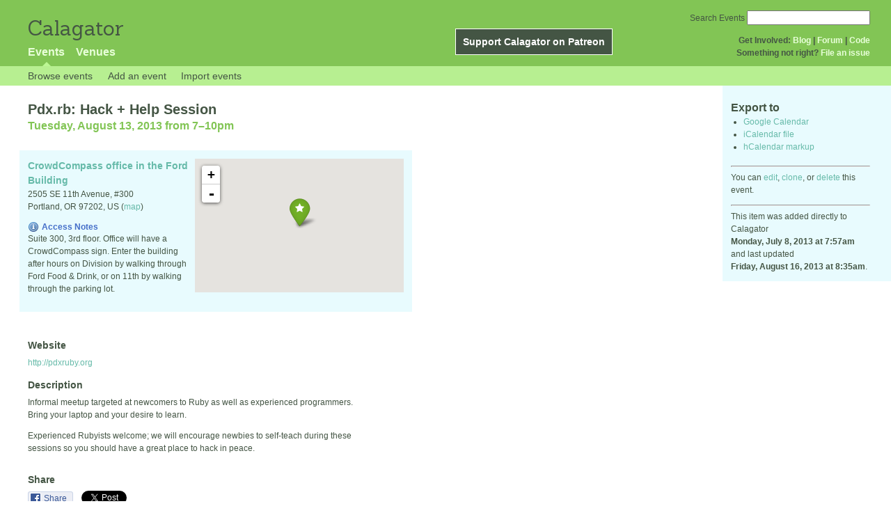

--- FILE ---
content_type: text/html; charset=utf-8
request_url: http://calagator.org/events/1250464518
body_size: 4934
content:
<!DOCTYPE html PUBLIC "-//W3C//DTD XHTML 1.0 Strict//EN"
  "http://www.w3.org/TR/xhtml1/DTD/xhtml1-strict.dtd">

<html xmlns="http://www.w3.org/1999/xhtml" xml:lang="en" lang="en">
  <head>
    <meta http-equiv="Content-Type" content="text/html; charset=utf-8"/>
      <meta property="og:title" content="Pdx.rb: Hack + Help Session" />
  <meta property="og:description" content="Informal meetup targeted at newcomers to Ruby as well as experienced programmers. Bring your laptop and your desire to learn. 

Experienced Rubyists welcome; we will encourage newbies to self-teach during these sessions so you should have a great place to hack in peace." />
  <meta property="og:site_name" content="Calagator" />
  <meta property="og:url" content="http://calagator.org/events/1250464518">

    <title>
      Pdx.rb: Hack + Help Session »       Calagator: Portland&#39;s Tech Calendar    </title>
    <meta name="viewport" content="width=device-width, initial-scale=1.0, user-scalable=yes">
    <meta name="apple-mobile-web-app-capable" content="yes" />
    <meta name="apple-mobile-web-app-status-bar-style" content="black" />
    <link rel='search' type='application/opensearchdescription+xml' href='/opensearch.xml'  title='Calagator' />

    <!-- Stylesheets, static -->
    <link rel="stylesheet" media="all" href="/assets/application-ba714b36b324b57f74216ed15a4d84aff893b226fa5b499911dee378a49a8c18.css" />

    <link rel="stylesheet" href="https://cdnjs.cloudflare.com/ajax/libs/leaflet/0.7.3/leaflet.css" />
    <!--[if lte IE 8]>
        <link rel="stylesheet" href="https://cdnjs.cloudflare.com/ajax/libs/leaflet/0.7.3/leaflet.ie.css" />
    <![endif]-->

    <!-- Stylesheets, inserted  -->
    

    <!-- JavaScripts, static -->
    <script src="https://cdnjs.cloudflare.com/ajax/libs/leaflet/0.7.3/leaflet.js"></script>
<script src="https://maps.googleapis.com/maps/api/js?key=AIzaSyDro5ZQaNHU0vcbFlVAILQJZZaq0jUGwvc&amp;sensor=false"></script>
<script src="/assets/leaflet_google_layer-8da68170e3668741c363011d07fd1f4b2dee84dba2b88291f4a42c494057ea52.js"></script>
    <script src="/assets/application-8063caa3d186d3397eb6408b3a3ec377f15cc84d42410c12a40c7abd9d9a5783.js"></script>

    <!-- JavaScripts, inserted -->
    

    <!-- Auto-discovery, static -->
    <link rel="alternate" type="application/atom+xml" title="Atom: All Events" href="http://calagator.org/events.atom" />

    <!-- Auto-discovery, inserted -->
      <link rel="alternate" type="application/x-wiki" title="Edit this page" href="http://calagator.org/events/1250464518/edit" />


    <link rel="apple-touch-icon" href="/assets/site-icon-c9cb3e5aa3965fcb649048a4421042abf6ab44728d211449a1c13380659162c7.png" />
  </head>
  <body class="events_show events_controller ">

    <div id="outer">
            <div id="global_header">
        <a id="project_title" href="/">Calagator</a>

        <div id="patreon">
          <a href="https://www.patreon.com/calagator">Support Calagator on Patreon</a>
        </div>
        <div id="top_menu">
          <div id='app_menu'>
            <ul>
                <li class='active'><a href="/events">Events</a></li>
                <li class='false'><a href="/venues">Venues</a></li>
            </ul>
          </div>
          <div id='project_menu'>
            <strong>Get Involved:</strong> <a class="first" href="http://calagator.wordpress.com/">Blog</a> | <a href="https://groups.google.com/group/pdx-tech-calendar/">Forum</a> | <a href="https://github.com/calagator/calagator">Code</a>
            <br />
            <strong>Something not right?</strong> <a href="https://github.com/calagator/calagator.org/issues">File an issue</a>
          </div>
                    <form action="/events/search" accept-charset="UTF-8" method="get"><input name="utf8" type="hidden" value="&#x2713;" />
            <div id='search_form'>
            <label for="search_field">Search Events</label>
              <input type="search" name="query" value="" results="5" id="search_field">
            </div>
</form>

        </div>
      </div>


      <div id="events_subnav" class="subnav">
    <ul class="clearfix">
      <li><a class="events_show_subnav" href="http://calagator.org/">Browse events</a>
      </li>
      <li><a class="events_show_subnav" href="http://calagator.org/events/new">Add an event</a>
      </li>
      <li><a class="events_show_subnav" href="http://calagator.org/sources/new">Import events</a>
      </li>
    </ul>
</div>

      
      


            <div id="content">
        
        



<a href="#" id="event_sidebar_toggle" class="expander_toggle">Export or edit this event...</a>

<div id="event_sidebar" class='single_view_right sidebar'>
  <h3 class='first'>Export to</h3>
  <ul>
    <li><a id="google_calendar_export" target="_blank" href="https://www.google.com/calendar/event?action=TEMPLATE&amp;trp=true&amp;text=Pdx.rb%3A+Hack+%2B+Help+Session&amp;dates=20130814T020000Z%2F20130814T050000Z&amp;location=CrowdCompass+office+in+the+Ford+Building%2C+2505+SE+11th+Avenue%2C+%23300%2C+Portland+OR+97202+US&amp;sprop=website%3Apdxruby.org&amp;details=Imported+from%3A+http%3A%2F%2Fcalagator.org%2Fevents%2F1250464518+%0A%0AInformal+meetup+targeted+at+newcomers+to+Ruby+as+well+as+experienced+programmers.+Bring+your+laptop+and+your+desire+to+learn.+%0D%0A%0D%0AExperienced+Rubyists+welcome%3B+we+will+encourage+newbies+to+self-teach+during+these+sessions+so+you+should+have+a+great+place+to+hack+in+peace.">Google Calendar</a></li>
    <li><a href="http://calagator.org/events/1250464518.ics">iCalendar file</a></li>
    <li>
      <a href="#" onclick="$('#hcal_field').toggle(); return false">hCalendar markup</a>
      <div id="hcal_field" style="display: none;">
        <textarea name="hCalendar" id="hCalendar" rows="10" cols="80">
<div class="vevent h-event">
  <h1 class="summary p-name">Pdx.rb: Hack + Help Session</h1>
  <div class='date'><time class="dtstart dt-start" title="2013-08-13T19:00:00" datetime="2013-08-13T19:00:00">Tuesday, August 13, 2013 from 7</time>&ndash;<time class="dtend dt-end" title="2013-08-13T22:00:00" datetime="2013-08-13T22:00:00">10pm</time></div>
    <div class="location vcard p-location h-card">
    <a class="url" href='http://calagator.org/venues/202393199'><span class='fn org p-name'>CrowdCompass office in the Ford Building</span></a>
    <div class="adr p-adr h-adr">
        <div class="street-address p-street-address">2505 SE 11th Avenue, #300</div>
        <span class="locality p-locality">Portland</span>
        , <span class="region p-region">OR</span>
        <span class="postal-code p-postal-code">97202</span>
        <div class="country-name p-country-name">US</div>
        (<a href='https://maps.google.com/maps?q=2505%20SE%2011th%20Avenue,%20%23300,%20Portland%20OR%2097202%20US'>map</a>)
    </div>
    </div>
  <div class="description p-description">
    <p>Informal meetup targeted at newcomers to Ruby as well as experienced programmers. Bring your laptop and your desire to learn.</p>

<p>Experienced Rubyists welcome; we will encourage newbies to self-teach during these sessions so you should have a great place to hack in peace.</p>
  </div>
  <h3>Links</h3>
  <ul>
    <li><a class="url u-url" href="http://pdxruby.org">Website</a></li>
  </ul>
</div>

</textarea>
      </div>
    </li>
  </ul>
<hr />
  <div id='edit_link'>
    <p>
      You can 
      <a href="http://calagator.org/events/1250464518/edit">edit</a>,
      <a href="http://calagator.org/events/1250464518/clone">clone</a>,
      or 
      <a data-confirm="Are you sure?" rel="nofollow" data-method="delete" href="http://calagator.org/events/1250464518">delete</a>
      this event.
    </p>
  </div>
<hr />
  <div id='metadata'>
      This item was added directly to Calagator <br /><strong>Monday, July 8, 2013 at 7:57am</strong> and last updated <br /><strong>Friday, August 16, 2013 at 8:35am</strong>.
  </div>
</div>

<div id="fb-root"></div>
<div class="single_event contentbar">
  <div class="vevent h-event" itemscope itemtype="http://schema.org/Event">
    <h1 class="summary p-name" itemprop="name">Pdx.rb: Hack + Help Session</h1>
    <meta itemprop="startDate" content="2013-08-14T02:00:00+00:00">
      <meta itemprop="endDate" content="2013-08-14T05:00:00+00:00">
    <div class='date'><time class="dtstart dt-start" title="2013-08-13T19:00:00" datetime="2013-08-13T19:00:00">Tuesday, August 13, 2013 from 7</time>&ndash;<time class="dtend dt-end" title="2013-08-13T22:00:00" datetime="2013-08-13T22:00:00">10pm</time></div>
      <div class="clearfix location p-location h-card vcard"  itemprop="location" itemscope itemtype="http://schema.org/Place">
          <div id="map"></div><script>
//<![CDATA[
map("L.Google","ROADMAP","map",[45.5047,-122.6549],14,"green",[{"latitude":"45.5047","longitude":"-122.6549","title":"CrowdCompass office in the Ford Building","popup":"\u003ca href=\"/venues/202393199\"\u003eCrowdCompass office in the Ford Building\u003c/a\u003e"}],false);
//]]>
</script>
          <a class="url u-url" href='http://calagator.org/venues/202393199'>
            <span class='fn org p-name' itemprop="name">CrowdCompass office in the Ford Building</span>
          </a>
          
          <div class="adr p-adr h-adr" itemprop="address" itemscope itemtype="http://schema.org/PostalAddress">
          <div class="street-address p-street-address" itemprop="streetAddress">2505 SE 11th Avenue, #300</div>
            <span class="locality p-locality" itemprop="addressLocality">Portland</span>,
            <span class="region p-region" itemprop="addressRegion">OR</span>
            <span class="postal-code p-postal-code"  itemprop="postalCode">97202</span>,
            <span class='country-name p-country-name'>US</span>
            (<a href='https://maps.google.com/maps?q=2505%20SE%2011th%20Avenue,%20%23300,%20Portland%20OR%2097202%20US'>map</a>)


              <div class="access_notes">
                <h3>Access Notes</h3>
                <p>Suite 300, 3rd floor. Office will have a CrowdCompass sign. Enter the building after hours on Division by walking through Ford Food &amp; Drink, or on 11th by walking through the parking lot.</p>
              </div>


      </div>
  </div>

      <h3>Website</h3>
      <div class="website">
        <a class="url u-url" rel="nofollow" itemprop="url" href="http://pdxruby.org">http://pdxruby.org</a>
      </div>

    <h3>Description</h3>
    <div class="description e-description" itemprop="description">
      <p>Informal meetup targeted at newcomers to Ruby as well as experienced programmers. Bring your laptop and your desire to learn.</p>

<p>Experienced Rubyists welcome; we will encourage newbies to self-teach during these sessions so you should have a great place to hack in peace.</p>
    </div>
      <h3>Share</h3>
      <div class="share">
        <a class="fb-share" href="#"
          onclick="
            window.open(
              'https://www.facebook.com/sharer/sharer.php?u='+encodeURIComponent('http://calagator.org/events/1250464518'),
              'facebook-share-dialog',
              'width=626,height=436');
            return false;">
          Share
        </a>
        <a href="https://twitter.com/share" class="twitter-share-button" data-url="http://calagator.org/events/1250464518" data-text="Pdx.rb: Hack + Help Session - 07:00PM 08.13.2013 @ CrowdCompass office in t..." data-related="calagator" data-dnt="true">Tweet</a>
        <script>!function(d,s,id){var js,fjs=d.getElementsByTagName(s)[0];if(!d.getElementById(id)){js=d.createElement(s);js.id=id;js.src="//platform.twitter.com/widgets.js";fjs.parentNode.insertBefore(js,fjs);}}(document,"script","twitter-wjs");</script>
      </div>
    <h3>Tags</h3>
    <div class="tags">
        <a class="p-category" href="/events/tag/beer"><img title="beer" alt="beer" src="/assets/tag_icons/beer-c37730a61e5136f3294d36828ea8a295e624fc652c114cf191d008ee44f97f2a.png" /> beer</a>, <a class="p-category" href="/events/tag/beginners">beginners</a>, <a class="p-category external epdx group" href="http://epdx.org/groups/1">epdx:group=1</a>, <a class="p-category" href="/events/tag/hack">hack</a>, <a class="p-category" href="/events/tag/n00b">n00b</a>, <a class="p-category" href="/events/tag/nuby">nuby</a>, <a class="p-category" href="/events/tag/pdxruby">pdxruby</a>, <a class="p-category" href="/events/tag/ruby"><img title="ruby" alt="ruby" src="/assets/tag_icons/ruby-6cb4bb736e6c4cb0000f6e4d6254e13d9088263198adc4a1fd0676f8a2f84c34.png" /> ruby</a>
    </div>
  </div>
</div>


      </div>


            <div id="top_footer">
        calagator.org
        1.1.0
        &nbsp;
        &nbsp;
        &nbsp;
      </div>


    </div>

          <script>
        (function(i,s,o,g,r,a,m){i['GoogleAnalyticsObject']=r;i[r]=i[r]||function(){
        (i[r].q=i[r].q||[]).push(arguments)},i[r].l=1*new Date();a=s.createElement(o),
        m=s.getElementsByTagName(o)[0];a.async=1;a.src=g;m.parentNode.insertBefore(a,m)
        })(window,document,'script','//www.google-analytics.com/analytics.js','ga');

        ga('create', 'UA-168427-7', 'auto');
        ga('send', 'pageview');

      </script>



  <script defer src="https://static.cloudflareinsights.com/beacon.min.js/vcd15cbe7772f49c399c6a5babf22c1241717689176015" integrity="sha512-ZpsOmlRQV6y907TI0dKBHq9Md29nnaEIPlkf84rnaERnq6zvWvPUqr2ft8M1aS28oN72PdrCzSjY4U6VaAw1EQ==" data-cf-beacon='{"version":"2024.11.0","token":"db19a96902b64782afbd23d08bdfc20c","r":1,"server_timing":{"name":{"cfCacheStatus":true,"cfEdge":true,"cfExtPri":true,"cfL4":true,"cfOrigin":true,"cfSpeedBrain":true},"location_startswith":null}}' crossorigin="anonymous"></script>
</body>
</html>

